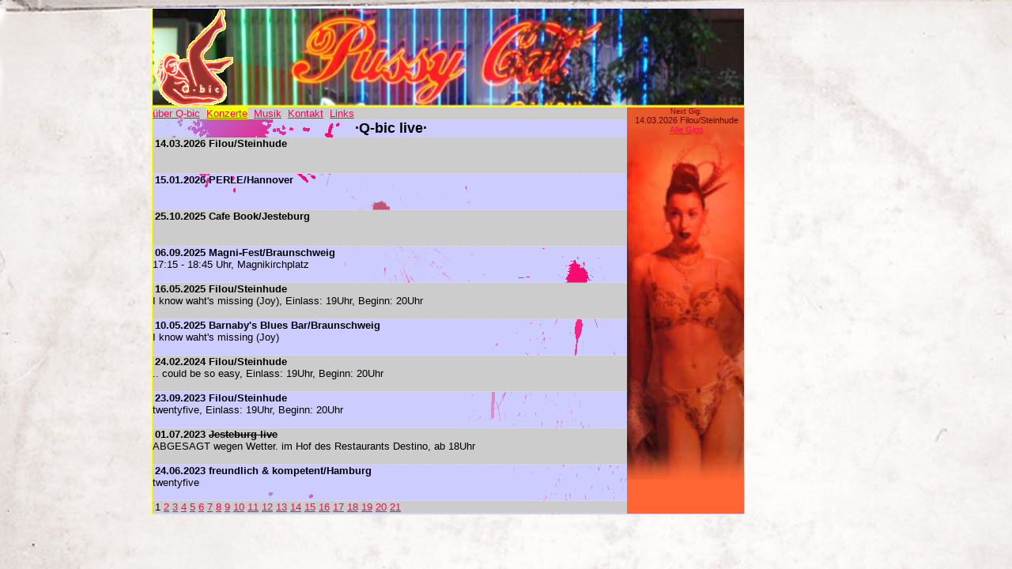

--- FILE ---
content_type: text/html; charset=ISO-8859-1
request_url: http://www.garrancho.de/q-bic/index.php?mode=live&rand=8915&offset=0
body_size: 1498
content:
<!DOCTYPE HTML PUBLIC "-//W3C//DTD HTML 4.01 Transitional//EN">
<html>
<head>
<meta http-equiv="Content-Type" content="text/html; charset=iso-8859-1">
<title>|| Q-bic Disco Soul Funk aus Hannover ||</title>
	<meta name="keywords" content="Q-bic, q-bic,soul, funk, musik, groove, live musik, konzerte, hannover, mp3, sounds, qbic, acid jazz, disco">
	<meta name="description" content="Q-bic machen knackigen Soul Funk mit viel Groove und Melodie.">
	<link rel="shortcut icon" href="favicon.ico">
	<meta name="robots" content="follow">
<meta name="revisit-after" content="10 days">
<link rel="stylesheet" href="style.css" type="text/css">

<script type="text/javascript" src="http://www.deine-stimme-gegen-armut.de/banner/banner_klein_links.js">
</script><noscript><a href="http://www.deine-stimme-gegen-armut.de/"> http://www.deine-stimme-gegen-armut.de</a></noscript>

</head>
<body>
<a id="top"></a>
<table width="750" border="0" cellpadding="0" cellspacing="0" class="cont">
<tr>
<td class="navBox" colspan="2" height="125" width="750" style="background-image: url(pics/top/1.jpg); background-repeat: no-repeat;">
	<a href="index.php" title="zur&uuml;ck zur Startseite"><img src="pics/navi/logo.gif" alt="Q-bic Disco Soul Funk aus hannover" width="104" height="124" border="0"></a></td>
</tr>
<tr>
<td width="600" height="5" class="navi">
	
	<a href='?mode=about'class='off'>&uuml;ber Q-bic</a>&nbsp;
<a href='?mode=live'class='on'>Konzerte</a>&nbsp;
	<a href='?mode=music'class='off'>Musik</a>&nbsp;

	<a href='?mode=contact'class='off'>Kontakt</a>&nbsp;
	<a href='?mode=links'class='off'>Links</a>&nbsp;
	
</td>
<td rowspan="2" width="150" height="475" class="miss" valign="top"><small>Next Gig:</small><br>
	14.03.2026 Filou/Steinhude<br>
<a href='?mode=live' target='_self' title='zur Konzert&uuml;bersicht'>Alle Gigs</a></td>
</tr>
<tr>
<td class="main" valign="top" width="600" height="475">
	<h1>&middot;Q-bic live&middot;</h1>
	<div class='tableDark'>
		
<strong>14.03.2026  Filou/Steinhude</strong><br>

<br><br></div>
	<div class='tableLight'>
		
<strong>15.01.2026  PERLE/Hannover</strong><br>

<br><br></div>
	<div class='tableDark'>
		
<strong>25.10.2025  Cafe Book/Jesteburg</strong><br>

<br><br></div>
	<div class='tableLight'>
		
<strong>06.09.2025  Magni-Fest/Braunschweig</strong><br>
17:15 - 18:45 Uhr, Magnikirchplatz
<br><br></div>
	<div class='tableDark'>
		
<strong>16.05.2025  Filou/Steinhude</strong><br>
I know waht's missing (Joy), Einlass: 19Uhr, Beginn: 20Uhr
<br><br></div>
	<div class='tableLight'>
		
<strong>10.05.2025  Barnaby's Blues Bar/Braunschweig</strong><br>
I know waht's missing (Joy)
<br><br></div>
	<div class='tableDark'>
		
<strong>24.02.2024  Filou/Steinhude</strong><br>
.. could be so easy, Einlass: 19Uhr, Beginn: 20Uhr
<br><br></div>
	<div class='tableLight'>
		
<strong>23.09.2023  Filou/Steinhude</strong><br>
twentyfive, Einlass: 19Uhr, Beginn: 20Uhr
<br><br></div>
	<div class='tableDark'>
		
<strong>01.07.2023  <s>Jesteburg live</s></strong><br>
ABGESAGT wegen Wetter. im Hof des Restaurants Destino, ab 18Uhr
<br><br></div>
	<div class='tableLight'>
		
<strong>24.06.2023  freundlich &amp; kompetent/Hamburg</strong><br>
twentyfive
<br><br></div>
<div class='tableDark'>1 <a href='/q-bic/index.php?mode=live&rand=1473&offset=10'target='_self'>2</a> <a href='/q-bic/index.php?mode=live&rand=1473&offset=20'target='_self'>3</a> <a href='/q-bic/index.php?mode=live&rand=1473&offset=30'target='_self'>4</a> <a href='/q-bic/index.php?mode=live&rand=1473&offset=40'target='_self'>5</a> <a href='/q-bic/index.php?mode=live&rand=1473&offset=50'target='_self'>6</a> <a href='/q-bic/index.php?mode=live&rand=1473&offset=60'target='_self'>7</a> <a href='/q-bic/index.php?mode=live&rand=1473&offset=70'target='_self'>8</a> <a href='/q-bic/index.php?mode=live&rand=1473&offset=80'target='_self'>9</a> <a href='/q-bic/index.php?mode=live&rand=1473&offset=90'target='_self'>10</a> <a href='/q-bic/index.php?mode=live&rand=1473&offset=100'target='_self'>11</a> <a href='/q-bic/index.php?mode=live&rand=1473&offset=110'target='_self'>12</a> <a href='/q-bic/index.php?mode=live&rand=1473&offset=120'target='_self'>13</a> <a href='/q-bic/index.php?mode=live&rand=1473&offset=130'target='_self'>14</a> <a href='/q-bic/index.php?mode=live&rand=1473&offset=140'target='_self'>15</a> <a href='/q-bic/index.php?mode=live&rand=1473&offset=150'target='_self'>16</a> <a href='/q-bic/index.php?mode=live&rand=1473&offset=160'target='_self'>17</a> <a href='/q-bic/index.php?mode=live&rand=1473&offset=170'target='_self'>18</a> <a href='/q-bic/index.php?mode=live&rand=1473&offset=180'target='_self'>19</a> <a href='/q-bic/index.php?mode=live&rand=1473&offset=190'target='_self'>20</a> <a href='/q-bic/index.php?mode=live&rand=1473&offset=200'target='_self'>21</a> 
</div>
	</td>
</tr>
<tr>

</table>

</body>
</html>


--- FILE ---
content_type: text/css
request_url: http://www.garrancho.de/q-bic/style.css
body_size: 693
content:
body
{
	background-color: #FF0066;
	color: #000000;
	margin: 0;
	font-family: arial, verdana, non-serif;
	background-image: url(pics/stuff/back.jpg);
}

b, strong { font-weight: bold; }
small { font-size: 7pt; }

form, select
{
	margin: 1;
	line-height: 1;
	font-family: arial, verdana, non-serif;
	font-size: 8pt;
}

h1
{
	font-family: arial, verdana, non-serif;
	text-align: center;
	font-size: 18px;
	font-weight: bold;
	margin: 1;
}
h2
{
	font-family: arial, verdana, non-serif;
	text-align: center;
	font-size: 14px;
	font-weight: bold;
	margin: 1;
}

a:link
{
	color: #FF0066;
	text-decoration: underline ;
	
}

a:visited { color: #660000; text-decoration: underline; }

a:hover
{
	color: #FF0;
	text-decoration: none;
	background-color: #FF0066;
}

.on { 

	background-color: #FF0;
	}
.cont
{
	background-color: #CCF;
	border-style: dotted solid dotted solid;
	border-color: #FF0;
	border-width: thin;
	margin: 10px 0px 0px 15%;
	background-image: url(pics/navi/sritz.gif);
}

.navBox
{

	text-align: left;
}

.navi
{
	background-color: #cccccc;
	margin: 0px 0px 0px 5px;
	font-family: arial, verdana, non-serif;
	font-size: 10pt;
	text-align: left;
	vertical-align: bottom;
}

.miss
{
	background-color: #FF6633;
	background-image: url(pics/navi/miss.jpg);
	background-repeat: no-repeat;
	margin: 2px 0px 0px 0px;
	padding: 0 0 0 2px;
	/*float: right;
	display: block;*/
	text-align: center;
	text-decoration: none;
	color: #660000;
	font-family: arial, verdana, non-serif;
	font-size: 8pt;
	

}

.main
{
	float: none;
	font-family: arial, verdana, non-serif;
	font-size: 10pt;
	text-align: left;
	text-indent: 3px;
	text-decoration: none;
	margin: 0 20px 0 5px;
}
.presse { 
	font-style: italic; 
	font-family: arial, verdana, non-serif;
	font-size: 10pt;
	text-indent: 10px;
	height: 205px;
	}
.tableLight
{
	width: 600px;
	border-color: #FF0;
	border-width: thin;
	border-style: none none dotted none;

	
}
.tableDark
{
	width: 600px;
	border-color: #FF0;
	border-width: thin;
	border-style: none none dotted none;
	background-color: #cccccc;
	
}

.tableLightA
{
	width: 600px;
	height: 170px;
	border-color: #FF0;
	border-width: thin;
	border-style: none none dotted none;
	
}
.tableDarkA
{
	width: 600px;
	height: 170px;
	border-color: #FF0;
	border-width: thin;
	border-style: none none dotted none;
	background-color: #cccccc;
	
}
.footer
{
	background-image: url(pics/navi/foot.gif);
	background-repeat: repeat;
	font-family: arial, verdana, non-serif;
	font-size: 8pt;
}

.input
{
font-family: arial, verdana, non-serif;
	font-size: 8pt;
	text-align: right;
}